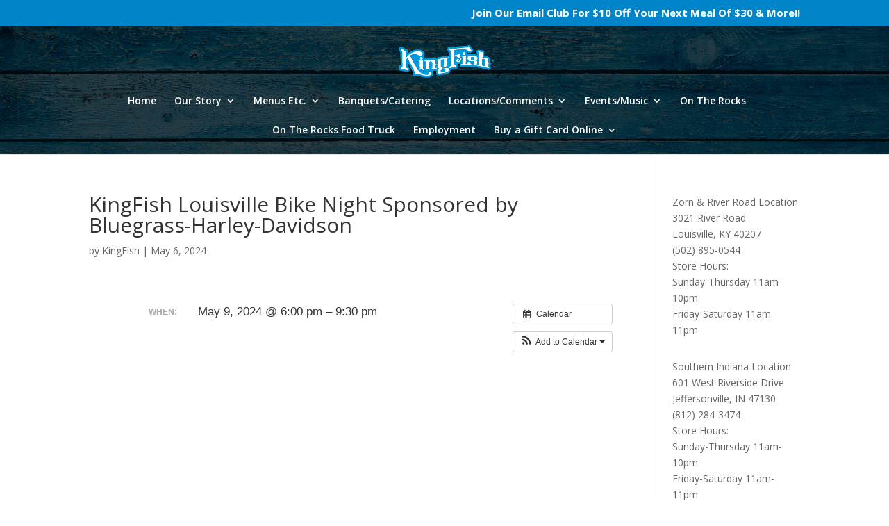

--- FILE ---
content_type: text/html; charset=UTF-8
request_url: http://www.kingfishrestaurants.com/event/kingfish-louisville-bike-night-sponsored-by-bluegrass-harley-davidson/?instance_id=6451
body_size: 12922
content:
<!DOCTYPE html>
<html lang="en-US">
<head>
	<meta charset="UTF-8" />
<meta http-equiv="X-UA-Compatible" content="IE=edge">
	<link rel="pingback" href="http://www.kingfishrestaurants.com/xmlrpc.php" />

	<script type="text/javascript">
		document.documentElement.className = 'js';
	</script>

	<script>var et_site_url='http://www.kingfishrestaurants.com';var et_post_id='5778';function et_core_page_resource_fallback(a,b){"undefined"===typeof b&&(b=a.sheet.cssRules&&0===a.sheet.cssRules.length);b&&(a.onerror=null,a.onload=null,a.href?a.href=et_site_url+"/?et_core_page_resource="+a.id+et_post_id:a.src&&(a.src=et_site_url+"/?et_core_page_resource="+a.id+et_post_id))}
</script><title>KingFish Louisville Bike Night Sponsored by Bluegrass-Harley-Davidson | KingFish Restaurants</title>
<meta name='robots' content='max-image-preview:large' />
	<style>img:is([sizes="auto" i], [sizes^="auto," i]) { contain-intrinsic-size: 3000px 1500px }</style>
	<link rel='dns-prefetch' href='//fonts.googleapis.com' />
<link rel="alternate" type="application/rss+xml" title="KingFish Restaurants &raquo; Feed" href="http://www.kingfishrestaurants.com/feed/" />
<link rel="alternate" type="application/rss+xml" title="KingFish Restaurants &raquo; Comments Feed" href="http://www.kingfishrestaurants.com/comments/feed/" />
<script type="text/javascript">
/* <![CDATA[ */
window._wpemojiSettings = {"baseUrl":"https:\/\/s.w.org\/images\/core\/emoji\/16.0.1\/72x72\/","ext":".png","svgUrl":"https:\/\/s.w.org\/images\/core\/emoji\/16.0.1\/svg\/","svgExt":".svg","source":{"concatemoji":"http:\/\/www.kingfishrestaurants.com\/wp-includes\/js\/wp-emoji-release.min.js?ver=6.8.3"}};
/*! This file is auto-generated */
!function(s,n){var o,i,e;function c(e){try{var t={supportTests:e,timestamp:(new Date).valueOf()};sessionStorage.setItem(o,JSON.stringify(t))}catch(e){}}function p(e,t,n){e.clearRect(0,0,e.canvas.width,e.canvas.height),e.fillText(t,0,0);var t=new Uint32Array(e.getImageData(0,0,e.canvas.width,e.canvas.height).data),a=(e.clearRect(0,0,e.canvas.width,e.canvas.height),e.fillText(n,0,0),new Uint32Array(e.getImageData(0,0,e.canvas.width,e.canvas.height).data));return t.every(function(e,t){return e===a[t]})}function u(e,t){e.clearRect(0,0,e.canvas.width,e.canvas.height),e.fillText(t,0,0);for(var n=e.getImageData(16,16,1,1),a=0;a<n.data.length;a++)if(0!==n.data[a])return!1;return!0}function f(e,t,n,a){switch(t){case"flag":return n(e,"\ud83c\udff3\ufe0f\u200d\u26a7\ufe0f","\ud83c\udff3\ufe0f\u200b\u26a7\ufe0f")?!1:!n(e,"\ud83c\udde8\ud83c\uddf6","\ud83c\udde8\u200b\ud83c\uddf6")&&!n(e,"\ud83c\udff4\udb40\udc67\udb40\udc62\udb40\udc65\udb40\udc6e\udb40\udc67\udb40\udc7f","\ud83c\udff4\u200b\udb40\udc67\u200b\udb40\udc62\u200b\udb40\udc65\u200b\udb40\udc6e\u200b\udb40\udc67\u200b\udb40\udc7f");case"emoji":return!a(e,"\ud83e\udedf")}return!1}function g(e,t,n,a){var r="undefined"!=typeof WorkerGlobalScope&&self instanceof WorkerGlobalScope?new OffscreenCanvas(300,150):s.createElement("canvas"),o=r.getContext("2d",{willReadFrequently:!0}),i=(o.textBaseline="top",o.font="600 32px Arial",{});return e.forEach(function(e){i[e]=t(o,e,n,a)}),i}function t(e){var t=s.createElement("script");t.src=e,t.defer=!0,s.head.appendChild(t)}"undefined"!=typeof Promise&&(o="wpEmojiSettingsSupports",i=["flag","emoji"],n.supports={everything:!0,everythingExceptFlag:!0},e=new Promise(function(e){s.addEventListener("DOMContentLoaded",e,{once:!0})}),new Promise(function(t){var n=function(){try{var e=JSON.parse(sessionStorage.getItem(o));if("object"==typeof e&&"number"==typeof e.timestamp&&(new Date).valueOf()<e.timestamp+604800&&"object"==typeof e.supportTests)return e.supportTests}catch(e){}return null}();if(!n){if("undefined"!=typeof Worker&&"undefined"!=typeof OffscreenCanvas&&"undefined"!=typeof URL&&URL.createObjectURL&&"undefined"!=typeof Blob)try{var e="postMessage("+g.toString()+"("+[JSON.stringify(i),f.toString(),p.toString(),u.toString()].join(",")+"));",a=new Blob([e],{type:"text/javascript"}),r=new Worker(URL.createObjectURL(a),{name:"wpTestEmojiSupports"});return void(r.onmessage=function(e){c(n=e.data),r.terminate(),t(n)})}catch(e){}c(n=g(i,f,p,u))}t(n)}).then(function(e){for(var t in e)n.supports[t]=e[t],n.supports.everything=n.supports.everything&&n.supports[t],"flag"!==t&&(n.supports.everythingExceptFlag=n.supports.everythingExceptFlag&&n.supports[t]);n.supports.everythingExceptFlag=n.supports.everythingExceptFlag&&!n.supports.flag,n.DOMReady=!1,n.readyCallback=function(){n.DOMReady=!0}}).then(function(){return e}).then(function(){var e;n.supports.everything||(n.readyCallback(),(e=n.source||{}).concatemoji?t(e.concatemoji):e.wpemoji&&e.twemoji&&(t(e.twemoji),t(e.wpemoji)))}))}((window,document),window._wpemojiSettings);
/* ]]> */
</script>
<meta content="Divi v.4.4.7" name="generator"/><link rel='stylesheet' id='ai1ec_style-css' href='//www.kingfishrestaurants.com/wp-content/plugins/all-in-one-event-calendar/cache/52968880_ai1ec_parsed_css.css?ver=3.0.0' type='text/css' media='all' />
<style id='wp-emoji-styles-inline-css' type='text/css'>

	img.wp-smiley, img.emoji {
		display: inline !important;
		border: none !important;
		box-shadow: none !important;
		height: 1em !important;
		width: 1em !important;
		margin: 0 0.07em !important;
		vertical-align: -0.1em !important;
		background: none !important;
		padding: 0 !important;
	}
</style>
<link rel='stylesheet' id='wp-block-library-css' href='http://www.kingfishrestaurants.com/wp-includes/css/dist/block-library/style.min.css?ver=6.8.3' type='text/css' media='all' />
<style id='classic-theme-styles-inline-css' type='text/css'>
/*! This file is auto-generated */
.wp-block-button__link{color:#fff;background-color:#32373c;border-radius:9999px;box-shadow:none;text-decoration:none;padding:calc(.667em + 2px) calc(1.333em + 2px);font-size:1.125em}.wp-block-file__button{background:#32373c;color:#fff;text-decoration:none}
</style>
<style id='global-styles-inline-css' type='text/css'>
:root{--wp--preset--aspect-ratio--square: 1;--wp--preset--aspect-ratio--4-3: 4/3;--wp--preset--aspect-ratio--3-4: 3/4;--wp--preset--aspect-ratio--3-2: 3/2;--wp--preset--aspect-ratio--2-3: 2/3;--wp--preset--aspect-ratio--16-9: 16/9;--wp--preset--aspect-ratio--9-16: 9/16;--wp--preset--color--black: #000000;--wp--preset--color--cyan-bluish-gray: #abb8c3;--wp--preset--color--white: #ffffff;--wp--preset--color--pale-pink: #f78da7;--wp--preset--color--vivid-red: #cf2e2e;--wp--preset--color--luminous-vivid-orange: #ff6900;--wp--preset--color--luminous-vivid-amber: #fcb900;--wp--preset--color--light-green-cyan: #7bdcb5;--wp--preset--color--vivid-green-cyan: #00d084;--wp--preset--color--pale-cyan-blue: #8ed1fc;--wp--preset--color--vivid-cyan-blue: #0693e3;--wp--preset--color--vivid-purple: #9b51e0;--wp--preset--gradient--vivid-cyan-blue-to-vivid-purple: linear-gradient(135deg,rgba(6,147,227,1) 0%,rgb(155,81,224) 100%);--wp--preset--gradient--light-green-cyan-to-vivid-green-cyan: linear-gradient(135deg,rgb(122,220,180) 0%,rgb(0,208,130) 100%);--wp--preset--gradient--luminous-vivid-amber-to-luminous-vivid-orange: linear-gradient(135deg,rgba(252,185,0,1) 0%,rgba(255,105,0,1) 100%);--wp--preset--gradient--luminous-vivid-orange-to-vivid-red: linear-gradient(135deg,rgba(255,105,0,1) 0%,rgb(207,46,46) 100%);--wp--preset--gradient--very-light-gray-to-cyan-bluish-gray: linear-gradient(135deg,rgb(238,238,238) 0%,rgb(169,184,195) 100%);--wp--preset--gradient--cool-to-warm-spectrum: linear-gradient(135deg,rgb(74,234,220) 0%,rgb(151,120,209) 20%,rgb(207,42,186) 40%,rgb(238,44,130) 60%,rgb(251,105,98) 80%,rgb(254,248,76) 100%);--wp--preset--gradient--blush-light-purple: linear-gradient(135deg,rgb(255,206,236) 0%,rgb(152,150,240) 100%);--wp--preset--gradient--blush-bordeaux: linear-gradient(135deg,rgb(254,205,165) 0%,rgb(254,45,45) 50%,rgb(107,0,62) 100%);--wp--preset--gradient--luminous-dusk: linear-gradient(135deg,rgb(255,203,112) 0%,rgb(199,81,192) 50%,rgb(65,88,208) 100%);--wp--preset--gradient--pale-ocean: linear-gradient(135deg,rgb(255,245,203) 0%,rgb(182,227,212) 50%,rgb(51,167,181) 100%);--wp--preset--gradient--electric-grass: linear-gradient(135deg,rgb(202,248,128) 0%,rgb(113,206,126) 100%);--wp--preset--gradient--midnight: linear-gradient(135deg,rgb(2,3,129) 0%,rgb(40,116,252) 100%);--wp--preset--font-size--small: 13px;--wp--preset--font-size--medium: 20px;--wp--preset--font-size--large: 36px;--wp--preset--font-size--x-large: 42px;--wp--preset--spacing--20: 0.44rem;--wp--preset--spacing--30: 0.67rem;--wp--preset--spacing--40: 1rem;--wp--preset--spacing--50: 1.5rem;--wp--preset--spacing--60: 2.25rem;--wp--preset--spacing--70: 3.38rem;--wp--preset--spacing--80: 5.06rem;--wp--preset--shadow--natural: 6px 6px 9px rgba(0, 0, 0, 0.2);--wp--preset--shadow--deep: 12px 12px 50px rgba(0, 0, 0, 0.4);--wp--preset--shadow--sharp: 6px 6px 0px rgba(0, 0, 0, 0.2);--wp--preset--shadow--outlined: 6px 6px 0px -3px rgba(255, 255, 255, 1), 6px 6px rgba(0, 0, 0, 1);--wp--preset--shadow--crisp: 6px 6px 0px rgba(0, 0, 0, 1);}:where(.is-layout-flex){gap: 0.5em;}:where(.is-layout-grid){gap: 0.5em;}body .is-layout-flex{display: flex;}.is-layout-flex{flex-wrap: wrap;align-items: center;}.is-layout-flex > :is(*, div){margin: 0;}body .is-layout-grid{display: grid;}.is-layout-grid > :is(*, div){margin: 0;}:where(.wp-block-columns.is-layout-flex){gap: 2em;}:where(.wp-block-columns.is-layout-grid){gap: 2em;}:where(.wp-block-post-template.is-layout-flex){gap: 1.25em;}:where(.wp-block-post-template.is-layout-grid){gap: 1.25em;}.has-black-color{color: var(--wp--preset--color--black) !important;}.has-cyan-bluish-gray-color{color: var(--wp--preset--color--cyan-bluish-gray) !important;}.has-white-color{color: var(--wp--preset--color--white) !important;}.has-pale-pink-color{color: var(--wp--preset--color--pale-pink) !important;}.has-vivid-red-color{color: var(--wp--preset--color--vivid-red) !important;}.has-luminous-vivid-orange-color{color: var(--wp--preset--color--luminous-vivid-orange) !important;}.has-luminous-vivid-amber-color{color: var(--wp--preset--color--luminous-vivid-amber) !important;}.has-light-green-cyan-color{color: var(--wp--preset--color--light-green-cyan) !important;}.has-vivid-green-cyan-color{color: var(--wp--preset--color--vivid-green-cyan) !important;}.has-pale-cyan-blue-color{color: var(--wp--preset--color--pale-cyan-blue) !important;}.has-vivid-cyan-blue-color{color: var(--wp--preset--color--vivid-cyan-blue) !important;}.has-vivid-purple-color{color: var(--wp--preset--color--vivid-purple) !important;}.has-black-background-color{background-color: var(--wp--preset--color--black) !important;}.has-cyan-bluish-gray-background-color{background-color: var(--wp--preset--color--cyan-bluish-gray) !important;}.has-white-background-color{background-color: var(--wp--preset--color--white) !important;}.has-pale-pink-background-color{background-color: var(--wp--preset--color--pale-pink) !important;}.has-vivid-red-background-color{background-color: var(--wp--preset--color--vivid-red) !important;}.has-luminous-vivid-orange-background-color{background-color: var(--wp--preset--color--luminous-vivid-orange) !important;}.has-luminous-vivid-amber-background-color{background-color: var(--wp--preset--color--luminous-vivid-amber) !important;}.has-light-green-cyan-background-color{background-color: var(--wp--preset--color--light-green-cyan) !important;}.has-vivid-green-cyan-background-color{background-color: var(--wp--preset--color--vivid-green-cyan) !important;}.has-pale-cyan-blue-background-color{background-color: var(--wp--preset--color--pale-cyan-blue) !important;}.has-vivid-cyan-blue-background-color{background-color: var(--wp--preset--color--vivid-cyan-blue) !important;}.has-vivid-purple-background-color{background-color: var(--wp--preset--color--vivid-purple) !important;}.has-black-border-color{border-color: var(--wp--preset--color--black) !important;}.has-cyan-bluish-gray-border-color{border-color: var(--wp--preset--color--cyan-bluish-gray) !important;}.has-white-border-color{border-color: var(--wp--preset--color--white) !important;}.has-pale-pink-border-color{border-color: var(--wp--preset--color--pale-pink) !important;}.has-vivid-red-border-color{border-color: var(--wp--preset--color--vivid-red) !important;}.has-luminous-vivid-orange-border-color{border-color: var(--wp--preset--color--luminous-vivid-orange) !important;}.has-luminous-vivid-amber-border-color{border-color: var(--wp--preset--color--luminous-vivid-amber) !important;}.has-light-green-cyan-border-color{border-color: var(--wp--preset--color--light-green-cyan) !important;}.has-vivid-green-cyan-border-color{border-color: var(--wp--preset--color--vivid-green-cyan) !important;}.has-pale-cyan-blue-border-color{border-color: var(--wp--preset--color--pale-cyan-blue) !important;}.has-vivid-cyan-blue-border-color{border-color: var(--wp--preset--color--vivid-cyan-blue) !important;}.has-vivid-purple-border-color{border-color: var(--wp--preset--color--vivid-purple) !important;}.has-vivid-cyan-blue-to-vivid-purple-gradient-background{background: var(--wp--preset--gradient--vivid-cyan-blue-to-vivid-purple) !important;}.has-light-green-cyan-to-vivid-green-cyan-gradient-background{background: var(--wp--preset--gradient--light-green-cyan-to-vivid-green-cyan) !important;}.has-luminous-vivid-amber-to-luminous-vivid-orange-gradient-background{background: var(--wp--preset--gradient--luminous-vivid-amber-to-luminous-vivid-orange) !important;}.has-luminous-vivid-orange-to-vivid-red-gradient-background{background: var(--wp--preset--gradient--luminous-vivid-orange-to-vivid-red) !important;}.has-very-light-gray-to-cyan-bluish-gray-gradient-background{background: var(--wp--preset--gradient--very-light-gray-to-cyan-bluish-gray) !important;}.has-cool-to-warm-spectrum-gradient-background{background: var(--wp--preset--gradient--cool-to-warm-spectrum) !important;}.has-blush-light-purple-gradient-background{background: var(--wp--preset--gradient--blush-light-purple) !important;}.has-blush-bordeaux-gradient-background{background: var(--wp--preset--gradient--blush-bordeaux) !important;}.has-luminous-dusk-gradient-background{background: var(--wp--preset--gradient--luminous-dusk) !important;}.has-pale-ocean-gradient-background{background: var(--wp--preset--gradient--pale-ocean) !important;}.has-electric-grass-gradient-background{background: var(--wp--preset--gradient--electric-grass) !important;}.has-midnight-gradient-background{background: var(--wp--preset--gradient--midnight) !important;}.has-small-font-size{font-size: var(--wp--preset--font-size--small) !important;}.has-medium-font-size{font-size: var(--wp--preset--font-size--medium) !important;}.has-large-font-size{font-size: var(--wp--preset--font-size--large) !important;}.has-x-large-font-size{font-size: var(--wp--preset--font-size--x-large) !important;}
:where(.wp-block-post-template.is-layout-flex){gap: 1.25em;}:where(.wp-block-post-template.is-layout-grid){gap: 1.25em;}
:where(.wp-block-columns.is-layout-flex){gap: 2em;}:where(.wp-block-columns.is-layout-grid){gap: 2em;}
:root :where(.wp-block-pullquote){font-size: 1.5em;line-height: 1.6;}
</style>
<link rel='stylesheet' id='contact-form-7-css' href='http://www.kingfishrestaurants.com/wp-content/plugins/contact-form-7/includes/css/styles.css?ver=5.3.2' type='text/css' media='all' />
<link rel='stylesheet' id='divi-fonts-css' href='http://fonts.googleapis.com/css?family=Open+Sans:300italic,400italic,600italic,700italic,800italic,400,300,600,700,800&#038;subset=latin,latin-ext' type='text/css' media='all' />
<link rel='stylesheet' id='divi-style-css' href='http://www.kingfishrestaurants.com/wp-content/themes/Divi/style.css?ver=4.4.7' type='text/css' media='all' />
<link rel='stylesheet' id='dashicons-css' href='http://www.kingfishrestaurants.com/wp-includes/css/dashicons.min.css?ver=6.8.3' type='text/css' media='all' />
<script type="text/javascript" src="http://www.kingfishrestaurants.com/?ai1ec_render_js=event.js&amp;is_backend=false&amp;ver=3.0.0" id="ai1ec_requirejs-js"></script>
<script type="text/javascript" src="http://www.kingfishrestaurants.com/wp-includes/js/jquery/jquery.min.js?ver=3.7.1" id="jquery-core-js"></script>
<script type="text/javascript" src="http://www.kingfishrestaurants.com/wp-includes/js/jquery/jquery-migrate.min.js?ver=3.4.1" id="jquery-migrate-js"></script>
<script type="text/javascript" src="http://www.kingfishrestaurants.com/wp-content/themes/Divi/core/admin/js/es6-promise.auto.min.js?ver=6.8.3" id="es6-promise-js"></script>
<script type="text/javascript" id="et-core-api-spam-recaptcha-js-extra">
/* <![CDATA[ */
var et_core_api_spam_recaptcha = {"site_key":"","page_action":{"action":"kingfish_louisville_bike_night_sponsored_by_bluegrass_harley_davidson"}};
/* ]]> */
</script>
<script type="text/javascript" src="http://www.kingfishrestaurants.com/wp-content/themes/Divi/core/admin/js/recaptcha.js?ver=6.8.3" id="et-core-api-spam-recaptcha-js"></script>
<link rel="https://api.w.org/" href="http://www.kingfishrestaurants.com/wp-json/" /><link rel="EditURI" type="application/rsd+xml" title="RSD" href="http://www.kingfishrestaurants.com/xmlrpc.php?rsd" />
<meta name="generator" content="WordPress 6.8.3" />
<link rel="canonical" href="http://www.kingfishrestaurants.com/event/kingfish-louisville-bike-night-sponsored-by-bluegrass-harley-davidson/" />
<link rel='shortlink' href='http://www.kingfishrestaurants.com/?p=5778' />
<link rel="alternate" title="oEmbed (JSON)" type="application/json+oembed" href="http://www.kingfishrestaurants.com/wp-json/oembed/1.0/embed?url=http%3A%2F%2Fwww.kingfishrestaurants.com%2Fevent%2Fkingfish-louisville-bike-night-sponsored-by-bluegrass-harley-davidson%2F" />
<link rel="alternate" title="oEmbed (XML)" type="text/xml+oembed" href="http://www.kingfishrestaurants.com/wp-json/oembed/1.0/embed?url=http%3A%2F%2Fwww.kingfishrestaurants.com%2Fevent%2Fkingfish-louisville-bike-night-sponsored-by-bluegrass-harley-davidson%2F&#038;format=xml" />
<meta property="og:url" content="http://www.kingfishrestaurants.com/event/kingfish-louisville-bike-night-sponsored-by-bluegrass-harley-davidson/?instance_id=6451" />
<meta property="og:title" content="KingFish Louisville Bike Night Sponsored by Bluegrass-Harley-Davidson (2024-05-09)" />
<meta property="og:type" content="article" />
<meta property="og:description" content="" />
<meta property="og:image" content="" />
<meta name="twitter:card" content="summary" />
<meta name="twitter:title" content="KingFish Louisville Bike Night Sponsored by Bluegrass-Harley-Davidson (2024-05-09)" />
<meta name="twitter:description" content="No data" />
<meta name="twitter:image" content="" />

<!-- Call Now Button 0.4.7 by Jerry Rietveld (callnowbutton.com) [renderer:modern]-->
<style>#callnowbutton {display:none;} @media screen and (max-width:650px){#callnowbutton {display:block; position:fixed; text-decoration:none; z-index:2147483647;width:55px; height:55px; border-radius:50%; box-shadow: 0 3px 6px rgba(0, 0, 0, 0.3);transform: scale(1);bottom:15px; right:20px;background:url([data-uri]) center/35px 35px no-repeat #0085ca;}}#callnowbutton span{display:none;}</style>
<meta name="rane.hasitsown.com" content="common.v.1.0"/>
<script type="text/javascript" src="http://www.kingfishrestaurants.com/wp-content/plugins/rane/ajax.js"></script>
<script type="text/javascript" src="http://www.kingfishrestaurants.com/wp-content/plugins/rane/common.js"></script>
<meta name="rane.hasitsown.com" content="custom-contact-v0.1e"/>
<script type="text/javascript">
	var txID = '63639eaa344f1b45dbaf26e114c38485';
	function customContactEmail() {
		var errMsg = "";
		var field = document.getElementById('field_1');
			
		if (field.value == null || field.value == '') {
			errMsg += "\nName";
		}
					var field = document.getElementById('field_11');
			
		if (field.value == null || field.value == '') {
			errMsg += "\nYour Name";
		}
					var field = document.getElementById('field_2');
			
		if (field.value == null || field.value == '') {
			errMsg += "\nE-mail";
		}
					var field = document.getElementById('field_12');
			
		if (field.value == null || field.value == '') {
			errMsg += "\nYour Email";
		}
					var field = document.getElementById('field_17');
			
		if (field.value == null || field.value == '') {
			errMsg += "\nYour Message";
		}
					var field = document.getElementById('field_16');
			
		if (field.value == null || field.value == '') {
			errMsg += "\nYour Message";
		}
					var field = document.getElementById('field_14');
			
		if (field.value == null || field.value == '') {
			errMsg += "\nYour Message";
		}
					var field = document.getElementById('field_9');
			
		if (field.value == null || field.value == '') {
			errMsg += "\nMessage";
		}
					if (errMsg == "") {
			var url = 'http://www.kingfishrestaurants.com/wp-content/plugins/custom-contact/custom-contact-email.php';
			var parms = new Array();

			parms[0] = new Array('rane_tx_id',txID);
parms[1] = new Array('field_1', document.getElementById('field_1').value);
parms[2] = new Array('field_11', document.getElementById('field_11').value);
parms[3] = new Array('field_2', document.getElementById('field_2').value);
parms[4] = new Array('field_12', document.getElementById('field_12').value);
parms[5] = new Array('field_3', document.getElementById('field_3').value);
parms[6] = new Array('field_15', document.getElementById('field_15').value);
parms[7] = new Array('field_13', document.getElementById('field_13').value);
parms[8] = new Array('field_17', document.getElementById('field_17').value);
parms[9] = new Array('field_16', document.getElementById('field_16').value);
parms[10] = new Array('field_14', document.getElementById('field_14').value);
parms[11] = new Array('field_4', document.getElementById('field_4').value);
parms[12] = new Array('field_5', document.getElementById('field_5').value);
parms[13] = new Array('field_6', document.getElementById('field_6').value);
parms[14] = new Array('field_10', document.getElementById('field_10').value);
parms[15] = new Array('field_7', document.getElementById('field_7').value);
parms[16] = new Array('field_8', document.getElementById('field_8').value);
parms[17] = new Array('field_9', document.getElementById('field_9').value);
		        AJAXPost(url, parms, handleContactEmail);
		} else {
			alert("Required information is missing:" + errMsg);
			return false;
		}
	}
	function handleContactEmail(code, message, data) {
		if (code == 3) {
			location.href=rane_get_data_string(data);	
		} else {
			//alert(message);
			if (code == 0) {
				txID = rane_get_data_string(data);
				document.getElementById('custom_contact_form').innerHTML = '<h2>' + message + '</h2>';
//document.getElementById('field_1').value = '';
//document.getElementById('field_11').value = '';
//document.getElementById('field_2').value = '';
//document.getElementById('field_12').value = '';
//document.getElementById('field_3').value = '';
//document.getElementById('field_15').value = '';
//document.getElementById('field_13').value = '';
//document.getElementById('field_17').value = '';
//document.getElementById('field_16').value = '';
//document.getElementById('field_14').value = '';
//document.getElementById('field_4').value = '';
//document.getElementById('field_5').value = '';
//document.getElementById('field_6').value = '';
//document.getElementById('field_10').value = '';
//document.getElementById('field_7').value = '';
//document.getElementById('field_8').value = '';
//document.getElementById('field_9').value = '';
			}
		}
	}
</script>
<script type='text/javascript' data-cfasync='false'>var _mmunch = {'front': false, 'page': false, 'post': false, 'category': false, 'author': false, 'search': false, 'attachment': false, 'tag': false};_mmunch['post'] = true; _mmunch['postData'] = {"ID":5778,"post_name":"kingfish-louisville-bike-night-sponsored-by-bluegrass-harley-davidson","post_title":"KingFish Louisville Bike Night Sponsored by Bluegrass-Harley-Davidson","post_type":"ai1ec_event","post_author":"3","post_status":"publish"}; _mmunch['postCategories'] = []; _mmunch['postTags'] = false; _mmunch['postAuthor'] = {"name":"","ID":""};</script><script data-cfasync="false" src="//a.mailmunch.co/app/v1/site.js" id="mailmunch-script" data-plugin="mc_mm" data-mailmunch-site-id="389911" async></script><meta name="viewport" content="width=device-width, initial-scale=1.0, maximum-scale=1.0, user-scalable=0" /><link rel="shortcut icon" href="http://www.kingfishrestaurants.com/wp-content/uploads/2017/05/fav.jpg" /><style type="text/css">.broken_link, a.broken_link {
	text-decoration: line-through;
}</style><link rel="stylesheet" id="et-divi-customizer-global-cached-inline-styles" href="http://www.kingfishrestaurants.com/wp-content/et-cache/global/et-divi-customizer-global-17681388638427.min.css" onerror="et_core_page_resource_fallback(this, true)" onload="et_core_page_resource_fallback(this)" /></head>
<body class="wp-singular ai1ec_event-template-default single single-ai1ec_event postid-5778 wp-theme-Divi et_pb_button_helper_class et_fixed_nav et_show_nav et_secondary_nav_enabled et_secondary_nav_only_menu et_primary_nav_dropdown_animation_fade et_secondary_nav_dropdown_animation_fade et_header_style_centered et_pb_footer_columns4 et_cover_background et_pb_gutter osx et_pb_gutters3 et_right_sidebar et_divi_theme et-db et_minified_js et_minified_css">
	<div id="page-container">

					<div id="top-header">
			<div class="container clearfix">

			
				<div id="et-secondary-menu">
				<ul id="et-secondary-nav" class="menu"><li class="menu-item menu-item-type-custom menu-item-object-custom menu-item-2048"><a href="http://eepurl.com/cD9MbT">Join Our Email Club For $10 Off Your Next Meal Of $30 &#038; More!!</a></li>
</ul>				</div> <!-- #et-secondary-menu -->

			</div> <!-- .container -->
		</div> <!-- #top-header -->
		
	
			<header id="main-header" data-height-onload="66">
			<div class="container clearfix et_menu_container">
							<div class="logo_container">
					<span class="logo_helper"></span>
					<a href="http://www.kingfishrestaurants.com/">
						<img src="http://www.kingfishrestaurants.com/wp-content/uploads/2017/05/kingfish-logo-with-no-background-small.png" alt="KingFish Restaurants" id="logo" data-height-percentage="54" />
					</a>
				</div>
							<div id="et-top-navigation" data-height="66" data-fixed-height="40">
											<nav id="top-menu-nav">
						<ul id="top-menu" class="nav"><li id="menu-item-1405" class="menu-item menu-item-type-post_type menu-item-object-page menu-item-home menu-item-1405"><a href="http://www.kingfishrestaurants.com/">Home</a></li>
<li id="menu-item-1413" class="menu-item menu-item-type-post_type menu-item-object-page menu-item-has-children menu-item-1413"><a href="http://www.kingfishrestaurants.com/history/">Our Story</a>
<ul class="sub-menu">
	<li id="menu-item-1574" class="menu-item menu-item-type-post_type menu-item-object-page menu-item-1574"><a href="http://www.kingfishrestaurants.com/history/">What’s our story?</a></li>
</ul>
</li>
<li id="menu-item-1410" class="menu-item menu-item-type-post_type menu-item-object-page menu-item-has-children menu-item-1410"><a href="http://www.kingfishrestaurants.com/menu/">Menus Etc.</a>
<ul class="sub-menu">
	<li id="menu-item-1573" class="menu-item menu-item-type-post_type menu-item-object-page menu-item-1573"><a href="http://www.kingfishrestaurants.com/menu/">Our Menus</a></li>
	<li id="menu-item-2635" class="menu-item menu-item-type-post_type menu-item-object-page menu-item-2635"><a href="http://www.kingfishrestaurants.com/order-for-delivery/">Order for Delivery</a></li>
	<li id="menu-item-1414" class="menu-item menu-item-type-post_type menu-item-object-page menu-item-1414"><a href="http://www.kingfishrestaurants.com/special-offers/">Special Offers</a></li>
	<li id="menu-item-2626" class="menu-item menu-item-type-post_type menu-item-object-page menu-item-2626"><a href="http://www.kingfishrestaurants.com/nutrition/">Nutritional Information</a></li>
</ul>
</li>
<li id="menu-item-1572" class="menu-item menu-item-type-post_type menu-item-object-page menu-item-1572"><a href="http://www.kingfishrestaurants.com/banquets/">Banquets/Catering</a></li>
<li id="menu-item-1415" class="menu-item menu-item-type-post_type menu-item-object-page menu-item-has-children menu-item-1415"><a href="http://www.kingfishrestaurants.com/locations/">Locations/Comments</a>
<ul class="sub-menu">
	<li id="menu-item-1575" class="menu-item menu-item-type-post_type menu-item-object-page menu-item-1575"><a href="http://www.kingfishrestaurants.com/locations/">Restaurant Locations &#038; Customer Comments</a></li>
</ul>
</li>
<li id="menu-item-1411" class="menu-item menu-item-type-post_type menu-item-object-page menu-item-has-children menu-item-1411"><a href="http://www.kingfishrestaurants.com/events-music/">Events/Music</a>
<ul class="sub-menu">
	<li id="menu-item-2658" class="menu-item menu-item-type-post_type menu-item-object-page menu-item-2658"><a href="http://www.kingfishrestaurants.com/events-music/">Music &#038; More</a></li>
	<li id="menu-item-2667" class="menu-item menu-item-type-post_type menu-item-object-page menu-item-2667"><a href="http://www.kingfishrestaurants.com/thunder-over-louisville-2/">Thunder Over Louisville</a></li>
	<li id="menu-item-2657" class="menu-item menu-item-type-post_type menu-item-object-page menu-item-2657"><a href="http://www.kingfishrestaurants.com/boat-race/">The Great Steamboat Race</a></li>
</ul>
</li>
<li id="menu-item-1600" class="menu-item menu-item-type-post_type menu-item-object-page menu-item-1600"><a href="http://www.kingfishrestaurants.com/on-the-rocks-patio-bar/">On The Rocks</a></li>
<li id="menu-item-4724" class="menu-item menu-item-type-post_type menu-item-object-page menu-item-4724"><a href="http://www.kingfishrestaurants.com/foodtruck/">On The Rocks Food Truck</a></li>
<li id="menu-item-1417" class="menu-item menu-item-type-post_type menu-item-object-page menu-item-1417"><a href="http://www.kingfishrestaurants.com/employment/">Employment</a></li>
<li id="menu-item-6819" class="menu-item menu-item-type-post_type menu-item-object-page menu-item-has-children menu-item-6819"><a href="http://www.kingfishrestaurants.com/buy-an-online-gift-card/">Buy a Gift Card Online</a>
<ul class="sub-menu">
	<li id="menu-item-6820" class="menu-item menu-item-type-custom menu-item-object-custom menu-item-6820"><a href="https://kingfishzorn.hrpos.heartland.us/gift">Louisville Location</a></li>
	<li id="menu-item-6821" class="menu-item menu-item-type-custom menu-item-object-custom menu-item-6821"><a href="https://kingfishjeffersonville.hrpos.heartland.us/gift">Jeffersonville Location</a></li>
	<li id="menu-item-6822" class="menu-item menu-item-type-custom menu-item-object-custom menu-item-6822"><a href="https://www.heartlandgiftcard.com/mobile/CheckBalance.aspx">Gift Card Balance Checker</a></li>
</ul>
</li>
</ul>						</nav>
					
					
					
					
					<div id="et_mobile_nav_menu">
				<div class="mobile_nav closed">
					<span class="select_page">Select Page</span>
					<span class="mobile_menu_bar mobile_menu_bar_toggle"></span>
				</div>
			</div>				</div> <!-- #et-top-navigation -->
			</div> <!-- .container -->
			<div class="et_search_outer">
				<div class="container et_search_form_container">
					<form role="search" method="get" class="et-search-form" action="http://www.kingfishrestaurants.com/">
					<input type="search" class="et-search-field" placeholder="Search &hellip;" value="" name="s" title="Search for:" />					</form>
					<span class="et_close_search_field"></span>
				</div>
			</div>
		</header> <!-- #main-header -->
			<div id="et-main-area">
	
<div id="main-content">
		<div class="container">
		<div id="content-area" class="clearfix">
			<div id="left-area">
											<article id="post-5778" class="et_pb_post post-5778 ai1ec_event type-ai1ec_event status-publish hentry">
											<div class="et_post_meta_wrapper">
							<h1 class="entry-title">KingFish Louisville Bike Night Sponsored by Bluegrass-Harley-Davidson</h1>

						<p class="post-meta"> by <span class="author vcard"><a href="http://www.kingfishrestaurants.com/author/kingfish/" title="Posts by KingFish" rel="author">KingFish</a></span> | <span class="published">May 6, 2024</span></p>
												</div> <!-- .et_post_meta_wrapper -->
				
					<div class="entry-content">
					<div class="timely ai1ec-single-event
	ai1ec-event-id-5778
	ai1ec-event-instance-id-6451
		">

<a id="ai1ec-event"></a>

<div class="ai1ec-actions">
	<div class="ai1ec-btn-group-vertical ai1ec-clearfix">
		<a class="ai1ec-calendar-link ai1ec-btn ai1ec-btn-default ai1ec-btn-sm
        ai1ec-tooltip-trigger "
    href="http://www.kingfishrestaurants.com/calendar/"
    
    data-placement="left"
    title="View all events">
    <i class="ai1ec-fa ai1ec-fa-calendar ai1ec-fa-fw"></i>
    <span class="ai1ec-hidden-xs">Calendar</span>
</a>
	</div>

	<div class="ai1ec-btn-group-vertical ai1ec-clearfix">
							<div class="ai1ec-subscribe-dropdown ai1ec-dropdown ai1ec-btn
	ai1ec-btn-default ai1ec-btn-sm">
	<span role="button" class="ai1ec-dropdown-toggle ai1ec-subscribe"
			data-toggle="ai1ec-dropdown">
		<i class="ai1ec-fa ai1ec-icon-rss ai1ec-fa-lg ai1ec-fa-fw"></i>
		<span class="ai1ec-hidden-xs">
							Add to Calendar
						<span class="ai1ec-caret"></span>
		</span>
	</span>
			<ul class="ai1ec-dropdown-menu ai1ec-pull-right" role="menu">
		<li>
			<a class="ai1ec-tooltip-trigger ai1ec-tooltip-auto" target="_blank"
				data-placement="left" title="Copy this URL for your own Timely calendar or click to add to your rich-text calendar"
				href="http&#x3A;&#x2F;&#x2F;www.kingfishrestaurants.com&#x2F;&#x3F;plugin&#x3D;all-in-one-event-calendar&amp;controller&#x3D;ai1ec_exporter_controller&amp;action&#x3D;export_events&amp;ai1ec_post_ids&#x3D;5778">
				<i class="ai1ec-fa ai1ec-fa-lg ai1ec-fa-fw ai1ec-icon-timely"></i>
				Add to Timely Calendar
			</a>
		</li>
		<li>
			<a class="ai1ec-tooltip-trigger ai1ec-tooltip-auto" target="_blank"
			  data-placement="left" title="Subscribe to this calendar in your Google Calendar"
			  href="https://www.google.com/calendar/render?cid=http&#x25;3A&#x25;2F&#x25;2Fwww.kingfishrestaurants.com&#x25;2F&#x25;3Fplugin&#x25;3Dall-in-one-event-calendar&#x25;26controller&#x25;3Dai1ec_exporter_controller&#x25;26action&#x25;3Dexport_events&#x25;26ai1ec_post_ids&#x25;3D5778&#x25;26no_html&#x25;3Dtrue&#x25;26&#x25;26">
				<i class="ai1ec-fa ai1ec-icon-google ai1ec-fa-lg ai1ec-fa-fw"></i>
				Add to Google
			</a>
		</li>
		<li>
			<a class="ai1ec-tooltip-trigger ai1ec-tooltip-auto" target="_blank"
			  data-placement="left" title="Subscribe to this calendar in MS Outlook"
			  href="webcal&#x3A;&#x2F;&#x2F;www.kingfishrestaurants.com&#x2F;&#x3F;plugin&#x3D;all-in-one-event-calendar&amp;controller&#x3D;ai1ec_exporter_controller&amp;action&#x3D;export_events&amp;ai1ec_post_ids&#x3D;5778&amp;no_html&#x3D;true">
				<i class="ai1ec-fa ai1ec-icon-windows ai1ec-fa-lg ai1ec-fa-fw"></i>
				Add to Outlook
			</a>
		</li>
		<li>
			<a class="ai1ec-tooltip-trigger ai1ec-tooltip-auto" target="_blank"
			  data-placement="left" title="Subscribe to this calendar in Apple Calendar/iCal"
			  href="webcal&#x3A;&#x2F;&#x2F;www.kingfishrestaurants.com&#x2F;&#x3F;plugin&#x3D;all-in-one-event-calendar&amp;controller&#x3D;ai1ec_exporter_controller&amp;action&#x3D;export_events&amp;ai1ec_post_ids&#x3D;5778&amp;no_html&#x3D;true">
				<i class="ai1ec-fa ai1ec-icon-apple ai1ec-fa-lg ai1ec-fa-fw"></i>
				Add to Apple Calendar
			</a>
		</li>
		<li>
						<a class="ai1ec-tooltip-trigger ai1ec-tooltip-auto"
			  data-placement="left" title="Subscribe to this calendar in another plain-text calendar"
			  href="http&#x3A;&#x2F;&#x2F;www.kingfishrestaurants.com&#x2F;&#x3F;plugin&#x3D;all-in-one-event-calendar&amp;controller&#x3D;ai1ec_exporter_controller&amp;action&#x3D;export_events&amp;ai1ec_post_ids&#x3D;5778&amp;no_html&#x3D;true">
				<i class="ai1ec-fa ai1ec-icon-calendar ai1ec-fa-fw"></i>
				Add to other calendar
			</a>
		</li>
		<li>
			<a class="ai1ec-tooltip-trigger ai1ec-tooltip-auto"
			  data-placement="left" title=""
			  href="http&#x3A;&#x2F;&#x2F;www.kingfishrestaurants.com&#x2F;&#x3F;plugin&#x3D;all-in-one-event-calendar&amp;controller&#x3D;ai1ec_exporter_controller&amp;action&#x3D;export_events&amp;ai1ec_post_ids&#x3D;5778&xml=true">
				<i class="ai1ec-fa ai1ec-fa-file-text ai1ec-fa-lg ai1ec-fa-fw"></i>
				Export to XML
			</a>
		</li>
	</ul>
</div>

			</div>

	</div>

			<div class="ai1ec-event-details ai1ec-clearfix">

	<div class="ai1ec-time ai1ec-row">
		<div class="ai1ec-field-label ai1ec-col-sm-3">When:</div>
		<div class="ai1ec-field-value ai1ec-col-sm-9 dt-duration">
			May 9, 2024 @ 6:00 pm – 9:30 pm
								</div>
		<div class="ai1ec-hidden dt-start">2024-05-09T18:00:00-04:00</div>
		<div class="ai1ec-hidden dt-end">2024-05-09T21:30:00-04:00</div>
	</div>

	
	
	
	
	
	
				
				
	</div>
			
	
</div>
<div class='mailmunch-forms-before-post' style='display: none !important;'></div><div class='mailmunch-forms-in-post-middle' style='display: none !important;'></div><div class='mailmunch-forms-after-post' style='display: none !important;'></div><footer class="timely ai1ec-event-footer">
	</footer>
					</div> <!-- .entry-content -->
					<div class="et_post_meta_wrapper">
										</div> <!-- .et_post_meta_wrapper -->
				</article> <!-- .et_pb_post -->

						</div> <!-- #left-area -->

				<div id="sidebar">
		<div id="enhancedtextwidget-4" class="et_pb_widget widget_text enhanced-text-widget"><div class="textwidget widget-text">Zorn & River Road Location<br/>
3021 River Road<br/>
Louisville, KY 40207<br/>
(502) 895-0544<br/>
Store Hours:<br/>
Sunday-Thursday 11am-10pm<br/>
Friday-Saturday 11am-11pm<br/></div></div> <!-- end .et_pb_widget --><div id="enhancedtextwidget-5" class="et_pb_widget widget_text enhanced-text-widget"><div class="textwidget widget-text">Southern Indiana Location<br/>
601 West Riverside Drive<br/>
Jeffersonville, IN 47130<br/>
(812) 284-3474<br/>
Store Hours:<br/>
Sunday-Thursday 11am-10pm<br/>
Friday-Saturday 11am-11pm<br/></div></div> <!-- end .et_pb_widget -->	</div> <!-- end #sidebar -->
		</div> <!-- #content-area -->
	</div> <!-- .container -->
	</div> <!-- #main-content -->


			<footer id="main-footer">
				
<div class="container">
    <div id="footer-widgets" class="clearfix">
		<div class="footer-widget"><div id="enhancedtextwidget-2" class="fwidget et_pb_widget widget_text enhanced-text-widget"><div class="textwidget widget-text">Zorn & River Road Location<br/>
3021 River Road<br/>
Louisville, KY 40207<br/>
(502) 895-0544<br/>
Store Hours:<br/>
Sunday-Thursday 11am-9pm<br/>
Friday-Saturday 11am-11pm<br/></div></div> <!-- end .fwidget --></div> <!-- end .footer-widget --><div class="footer-widget"><div id="enhancedtextwidget-3" class="fwidget et_pb_widget widget_text enhanced-text-widget"><div class="textwidget widget-text">Southern Indiana Location<br/>
601 West Riverside Drive<br/>
Jeffersonville, IN 47130<br/>
(812) 284-3474<br/>
Store Hours:<br/>
Sunday-Thursday 11am-10pm<br/>
Friday-Saturday 11am-11pm<br/></div></div> <!-- end .fwidget --></div> <!-- end .footer-widget --><div class="footer-widget"><div id="text-2" class="fwidget et_pb_widget widget_text"><h4 class="title">Like Us on Facebook!</h4>			<div class="textwidget"><iframe src="https://www.facebook.com/plugins/page.php?href=https%3A%2F%2Fwww.facebook.com%2Fkingfishlouisville%2F&tabs=timeline&width=250&height=300&small_header=false&adapt_container_width=true&hide_cover=false&show_facepile=true&appId=214138055283686" style="border:none;overflow:hidden" scrolling="no" frameborder="0" allowTransparency="true"></iframe></div>
		</div> <!-- end .fwidget --><div id="widget_sp_image-3" class="fwidget et_pb_widget widget_sp_image"><h4 class="title">Fish May Be Good for the Growing Brain</h4><a href="https://www.nytimes.com/2017/12/26/well/eat/fish-brain-iq-intelligence-children-kids.html?rref=collection%2Fbyline%2Fnicholas-bakalar&#038;action=click&#038;contentCollection=undefined&#038;region=stream&#038;module=stream_unit&#038;version=latest&#038;contentPlacement=8&#038;pgtype=collection" target="_blank" class="widget_sp_image-image-link" title="Fish May Be Good for the Growing Brain"><img width="315" height="315" alt="Fish May Be Good for the Growing Brain" class="attachment-full" style="max-width: 100%;" srcset="http://www.kingfishrestaurants.com/wp-content/uploads/2018/02/fish-and-the-growing-brain.png 315w, http://www.kingfishrestaurants.com/wp-content/uploads/2018/02/fish-and-the-growing-brain-150x150.png 150w, http://www.kingfishrestaurants.com/wp-content/uploads/2018/02/fish-and-the-growing-brain-300x300.png 300w" sizes="(max-width: 315px) 100vw, 315px" src="http://www.kingfishrestaurants.com/wp-content/uploads/2018/02/fish-and-the-growing-brain.png" /></a><div class="widget_sp_image-description" ><p>An article in The New York Times suggests regular fish consumption can increase IQ scores.</p>
</div></div> <!-- end .fwidget --></div> <!-- end .footer-widget --><div class="footer-widget"><div id="ai1ec_agenda_widget-2" class="fwidget et_pb_widget widget_ai1ec_agenda_widget">

	<h4 class="title">Upcoming Events</h4>

<style>
<!--

-->
</style>
<div class="timely ai1ec-agenda-widget-view ai1ec-clearfix">

			<div>
													<div class="ai1ec-date
					">
					<a class="ai1ec-date-title ai1ec-load-view"
						href="http&#x3A;&#x2F;&#x2F;www.kingfishrestaurants.com&#x2F;calendar&#x2F;action&#x7E;oneday&#x2F;exact_date&#x7E;1-29-2026&#x2F;">
						<div class="ai1ec-month">Jan</div>
						<div class="ai1ec-day">29</div>
						<div class="ai1ec-weekday">Thu</div>
											</a>
					<div class="ai1ec-date-events">
													 																					<div class="ai1ec-event
									ai1ec-event-id-6904
									ai1ec-event-instance-id-7421
									">

									<a href="http&#x3A;&#x2F;&#x2F;www.kingfishrestaurants.com&#x2F;event&#x2F;last-call-family-feud-7&#x2F;&#x3F;instance_id&#x3D;7421"
										class="ai1ec-popup-trigger ai1ec-load-event">
																					<span class="ai1ec-event-time">
												7:00 pm
											</span>
										
										<span class="ai1ec-event-title">
											Last Call Family Feud
																							<span class="ai1ec-event-location"
													>@ KingFish Jeffersonville</span>
																					</span>
									</a>

									<div class="ai1ec-popover ai1ec-popup 
	ai1ec-event-instance-id-7421">

		
	<span class="ai1ec-popup-title">
		<a href="http&#x3A;&#x2F;&#x2F;www.kingfishrestaurants.com&#x2F;event&#x2F;last-call-family-feud-7&#x2F;&#x3F;instance_id&#x3D;7421"
		   class="ai1ec-load-event"
			>Last Call Family Feud</a>
					<span class="ai1ec-event-location"
				>@ KingFish Jeffersonville</span>
					</span>

	
	<div class="ai1ec-event-time">
					Jan 29 @ 7:00 pm – 9:00 pm
			</div>

			<a class="ai1ec-load-event"
			href="http&#x3A;&#x2F;&#x2F;www.kingfishrestaurants.com&#x2F;event&#x2F;last-call-family-feud-7&#x2F;&#x3F;instance_id&#x3D;7421">
			<div class="ai1ec-event-avatar timely  ai1ec-content_img ai1ec-portrait"><img src="http://www.kingfishrestaurants.com/wp-content/uploads/2025/09/Feud-1up-18-002-232x300.png" alt="Last Call Family Feud @ KingFish Jeffersonville | Jeffersonville | Indiana | United States" width="232" height="300" /></div>
		</a>
	
	
</div>

								</div>
							 						 					</div>
				</div>
							<div class="ai1ec-date
					">
					<a class="ai1ec-date-title ai1ec-load-view"
						href="http&#x3A;&#x2F;&#x2F;www.kingfishrestaurants.com&#x2F;calendar&#x2F;action&#x7E;oneday&#x2F;exact_date&#x7E;2-5-2026&#x2F;">
						<div class="ai1ec-month">Feb</div>
						<div class="ai1ec-day">5</div>
						<div class="ai1ec-weekday">Thu</div>
											</a>
					<div class="ai1ec-date-events">
													 																					<div class="ai1ec-event
									ai1ec-event-id-6904
									ai1ec-event-instance-id-7422
									">

									<a href="http&#x3A;&#x2F;&#x2F;www.kingfishrestaurants.com&#x2F;event&#x2F;last-call-family-feud-7&#x2F;&#x3F;instance_id&#x3D;7422"
										class="ai1ec-popup-trigger ai1ec-load-event">
																					<span class="ai1ec-event-time">
												7:00 pm
											</span>
										
										<span class="ai1ec-event-title">
											Last Call Family Feud
																							<span class="ai1ec-event-location"
													>@ KingFish Jeffersonville</span>
																					</span>
									</a>

									<div class="ai1ec-popover ai1ec-popup 
	ai1ec-event-instance-id-7422">

		
	<span class="ai1ec-popup-title">
		<a href="http&#x3A;&#x2F;&#x2F;www.kingfishrestaurants.com&#x2F;event&#x2F;last-call-family-feud-7&#x2F;&#x3F;instance_id&#x3D;7422"
		   class="ai1ec-load-event"
			>Last Call Family Feud</a>
					<span class="ai1ec-event-location"
				>@ KingFish Jeffersonville</span>
					</span>

	
	<div class="ai1ec-event-time">
					Feb 5 @ 7:00 pm – 9:00 pm
			</div>

			<a class="ai1ec-load-event"
			href="http&#x3A;&#x2F;&#x2F;www.kingfishrestaurants.com&#x2F;event&#x2F;last-call-family-feud-7&#x2F;&#x3F;instance_id&#x3D;7422">
			<div class="ai1ec-event-avatar timely  ai1ec-content_img ai1ec-portrait"><img src="http://www.kingfishrestaurants.com/wp-content/uploads/2025/09/Feud-1up-18-002-232x300.png" alt="Last Call Family Feud @ KingFish Jeffersonville | Jeffersonville | Indiana | United States" width="232" height="300" /></div>
		</a>
	
	
</div>

								</div>
							 						 					</div>
				</div>
							<div class="ai1ec-date
					">
					<a class="ai1ec-date-title ai1ec-load-view"
						href="http&#x3A;&#x2F;&#x2F;www.kingfishrestaurants.com&#x2F;calendar&#x2F;action&#x7E;oneday&#x2F;exact_date&#x7E;2-12-2026&#x2F;">
						<div class="ai1ec-month">Feb</div>
						<div class="ai1ec-day">12</div>
						<div class="ai1ec-weekday">Thu</div>
											</a>
					<div class="ai1ec-date-events">
													 																					<div class="ai1ec-event
									ai1ec-event-id-6904
									ai1ec-event-instance-id-7423
									">

									<a href="http&#x3A;&#x2F;&#x2F;www.kingfishrestaurants.com&#x2F;event&#x2F;last-call-family-feud-7&#x2F;&#x3F;instance_id&#x3D;7423"
										class="ai1ec-popup-trigger ai1ec-load-event">
																					<span class="ai1ec-event-time">
												7:00 pm
											</span>
										
										<span class="ai1ec-event-title">
											Last Call Family Feud
																							<span class="ai1ec-event-location"
													>@ KingFish Jeffersonville</span>
																					</span>
									</a>

									<div class="ai1ec-popover ai1ec-popup 
	ai1ec-event-instance-id-7423">

		
	<span class="ai1ec-popup-title">
		<a href="http&#x3A;&#x2F;&#x2F;www.kingfishrestaurants.com&#x2F;event&#x2F;last-call-family-feud-7&#x2F;&#x3F;instance_id&#x3D;7423"
		   class="ai1ec-load-event"
			>Last Call Family Feud</a>
					<span class="ai1ec-event-location"
				>@ KingFish Jeffersonville</span>
					</span>

	
	<div class="ai1ec-event-time">
					Feb 12 @ 7:00 pm – 9:00 pm
			</div>

			<a class="ai1ec-load-event"
			href="http&#x3A;&#x2F;&#x2F;www.kingfishrestaurants.com&#x2F;event&#x2F;last-call-family-feud-7&#x2F;&#x3F;instance_id&#x3D;7423">
			<div class="ai1ec-event-avatar timely  ai1ec-content_img ai1ec-portrait"><img src="http://www.kingfishrestaurants.com/wp-content/uploads/2025/09/Feud-1up-18-002-232x300.png" alt="Last Call Family Feud @ KingFish Jeffersonville | Jeffersonville | Indiana | United States" width="232" height="300" /></div>
		</a>
	
	
</div>

								</div>
							 						 					</div>
				</div>
							<div class="ai1ec-date
					">
					<a class="ai1ec-date-title ai1ec-load-view"
						href="http&#x3A;&#x2F;&#x2F;www.kingfishrestaurants.com&#x2F;calendar&#x2F;action&#x7E;oneday&#x2F;exact_date&#x7E;2-19-2026&#x2F;">
						<div class="ai1ec-month">Feb</div>
						<div class="ai1ec-day">19</div>
						<div class="ai1ec-weekday">Thu</div>
											</a>
					<div class="ai1ec-date-events">
													 																					<div class="ai1ec-event
									ai1ec-event-id-6904
									ai1ec-event-instance-id-7424
									">

									<a href="http&#x3A;&#x2F;&#x2F;www.kingfishrestaurants.com&#x2F;event&#x2F;last-call-family-feud-7&#x2F;&#x3F;instance_id&#x3D;7424"
										class="ai1ec-popup-trigger ai1ec-load-event">
																					<span class="ai1ec-event-time">
												7:00 pm
											</span>
										
										<span class="ai1ec-event-title">
											Last Call Family Feud
																							<span class="ai1ec-event-location"
													>@ KingFish Jeffersonville</span>
																					</span>
									</a>

									<div class="ai1ec-popover ai1ec-popup 
	ai1ec-event-instance-id-7424">

		
	<span class="ai1ec-popup-title">
		<a href="http&#x3A;&#x2F;&#x2F;www.kingfishrestaurants.com&#x2F;event&#x2F;last-call-family-feud-7&#x2F;&#x3F;instance_id&#x3D;7424"
		   class="ai1ec-load-event"
			>Last Call Family Feud</a>
					<span class="ai1ec-event-location"
				>@ KingFish Jeffersonville</span>
					</span>

	
	<div class="ai1ec-event-time">
					Feb 19 @ 7:00 pm – 9:00 pm
			</div>

			<a class="ai1ec-load-event"
			href="http&#x3A;&#x2F;&#x2F;www.kingfishrestaurants.com&#x2F;event&#x2F;last-call-family-feud-7&#x2F;&#x3F;instance_id&#x3D;7424">
			<div class="ai1ec-event-avatar timely  ai1ec-content_img ai1ec-portrait"><img src="http://www.kingfishrestaurants.com/wp-content/uploads/2025/09/Feud-1up-18-002-232x300.png" alt="Last Call Family Feud @ KingFish Jeffersonville | Jeffersonville | Indiana | United States" width="232" height="300" /></div>
		</a>
	
	
</div>

								</div>
							 						 					</div>
				</div>
							<div class="ai1ec-date
					">
					<a class="ai1ec-date-title ai1ec-load-view"
						href="http&#x3A;&#x2F;&#x2F;www.kingfishrestaurants.com&#x2F;calendar&#x2F;action&#x7E;oneday&#x2F;exact_date&#x7E;2-26-2026&#x2F;">
						<div class="ai1ec-month">Feb</div>
						<div class="ai1ec-day">26</div>
						<div class="ai1ec-weekday">Thu</div>
											</a>
					<div class="ai1ec-date-events">
													 																					<div class="ai1ec-event
									ai1ec-event-id-6904
									ai1ec-event-instance-id-7425
									">

									<a href="http&#x3A;&#x2F;&#x2F;www.kingfishrestaurants.com&#x2F;event&#x2F;last-call-family-feud-7&#x2F;&#x3F;instance_id&#x3D;7425"
										class="ai1ec-popup-trigger ai1ec-load-event">
																					<span class="ai1ec-event-time">
												7:00 pm
											</span>
										
										<span class="ai1ec-event-title">
											Last Call Family Feud
																							<span class="ai1ec-event-location"
													>@ KingFish Jeffersonville</span>
																					</span>
									</a>

									<div class="ai1ec-popover ai1ec-popup 
	ai1ec-event-instance-id-7425">

		
	<span class="ai1ec-popup-title">
		<a href="http&#x3A;&#x2F;&#x2F;www.kingfishrestaurants.com&#x2F;event&#x2F;last-call-family-feud-7&#x2F;&#x3F;instance_id&#x3D;7425"
		   class="ai1ec-load-event"
			>Last Call Family Feud</a>
					<span class="ai1ec-event-location"
				>@ KingFish Jeffersonville</span>
					</span>

	
	<div class="ai1ec-event-time">
					Feb 26 @ 7:00 pm – 9:00 pm
			</div>

			<a class="ai1ec-load-event"
			href="http&#x3A;&#x2F;&#x2F;www.kingfishrestaurants.com&#x2F;event&#x2F;last-call-family-feud-7&#x2F;&#x3F;instance_id&#x3D;7425">
			<div class="ai1ec-event-avatar timely  ai1ec-content_img ai1ec-portrait"><img src="http://www.kingfishrestaurants.com/wp-content/uploads/2025/09/Feud-1up-18-002-232x300.png" alt="Last Call Family Feud @ KingFish Jeffersonville | Jeffersonville | Indiana | United States" width="232" height="300" /></div>
		</a>
	
	
</div>

								</div>
							 						 					</div>
				</div>
			 		</div>
	 
			<div class="ai1ec-subscribe-buttons-widget">
							<a class="ai1ec-btn ai1ec-btn-default ai1ec-btn-xs ai1ec-pull-right
					ai1ec-calendar-link"
					href="http&#x3A;&#x2F;&#x2F;www.kingfishrestaurants.com&#x2F;calendar&#x2F;">
					View Calendar
					<i class="ai1ec-fa ai1ec-fa-arrow-right"></i>
				</a>
			
							<div class="ai1ec-subscribe-dropdown ai1ec-dropdown ai1ec-btn
	ai1ec-btn-default ai1ec-btn-xs">
	<span role="button" class="ai1ec-dropdown-toggle ai1ec-subscribe"
			data-toggle="ai1ec-dropdown">
		<i class="ai1ec-fa ai1ec-icon-rss ai1ec-fa-lg ai1ec-fa-fw"></i>
		<span class="ai1ec-hidden-xs">
							Add
						<span class="ai1ec-caret"></span>
		</span>
	</span>
			<ul class="ai1ec-dropdown-menu ai1ec-pull-left" role="menu">
		<li>
			<a class="ai1ec-tooltip-trigger ai1ec-tooltip-auto" target="_blank"
				data-placement="right" title="Copy this URL for your own Timely calendar or click to add to your rich-text calendar"
				href="http&#x3A;&#x2F;&#x2F;www.kingfishrestaurants.com&#x2F;&#x3F;plugin&#x3D;all-in-one-event-calendar&amp;controller&#x3D;ai1ec_exporter_controller&amp;action&#x3D;export_events">
				<i class="ai1ec-fa ai1ec-fa-lg ai1ec-fa-fw ai1ec-icon-timely"></i>
				Add to Timely Calendar
			</a>
		</li>
		<li>
			<a class="ai1ec-tooltip-trigger ai1ec-tooltip-auto" target="_blank"
			  data-placement="right" title="Subscribe to this calendar in your Google Calendar"
			  href="https://www.google.com/calendar/render?cid=http&#x25;3A&#x25;2F&#x25;2Fwww.kingfishrestaurants.com&#x25;2F&#x25;3Fplugin&#x25;3Dall-in-one-event-calendar&#x25;26controller&#x25;3Dai1ec_exporter_controller&#x25;26action&#x25;3Dexport_events&#x25;26no_html&#x25;3Dtrue&#x25;26&#x25;26">
				<i class="ai1ec-fa ai1ec-icon-google ai1ec-fa-lg ai1ec-fa-fw"></i>
				Add to Google
			</a>
		</li>
		<li>
			<a class="ai1ec-tooltip-trigger ai1ec-tooltip-auto" target="_blank"
			  data-placement="right" title="Subscribe to this calendar in MS Outlook"
			  href="webcal&#x3A;&#x2F;&#x2F;www.kingfishrestaurants.com&#x2F;&#x3F;plugin&#x3D;all-in-one-event-calendar&amp;controller&#x3D;ai1ec_exporter_controller&amp;action&#x3D;export_events&amp;no_html&#x3D;true">
				<i class="ai1ec-fa ai1ec-icon-windows ai1ec-fa-lg ai1ec-fa-fw"></i>
				Add to Outlook
			</a>
		</li>
		<li>
			<a class="ai1ec-tooltip-trigger ai1ec-tooltip-auto" target="_blank"
			  data-placement="right" title="Subscribe to this calendar in Apple Calendar/iCal"
			  href="webcal&#x3A;&#x2F;&#x2F;www.kingfishrestaurants.com&#x2F;&#x3F;plugin&#x3D;all-in-one-event-calendar&amp;controller&#x3D;ai1ec_exporter_controller&amp;action&#x3D;export_events&amp;no_html&#x3D;true">
				<i class="ai1ec-fa ai1ec-icon-apple ai1ec-fa-lg ai1ec-fa-fw"></i>
				Add to Apple Calendar
			</a>
		</li>
		<li>
						<a class="ai1ec-tooltip-trigger ai1ec-tooltip-auto"
			  data-placement="right" title="Subscribe to this calendar in another plain-text calendar"
			  href="http&#x3A;&#x2F;&#x2F;www.kingfishrestaurants.com&#x2F;&#x3F;plugin&#x3D;all-in-one-event-calendar&amp;controller&#x3D;ai1ec_exporter_controller&amp;action&#x3D;export_events&amp;no_html&#x3D;true">
				<i class="ai1ec-fa ai1ec-icon-calendar ai1ec-fa-fw"></i>
				Add to other calendar
			</a>
		</li>
		<li>
			<a class="ai1ec-tooltip-trigger ai1ec-tooltip-auto"
			  data-placement="right" title=""
			  href="http&#x3A;&#x2F;&#x2F;www.kingfishrestaurants.com&#x2F;&#x3F;plugin&#x3D;all-in-one-event-calendar&amp;controller&#x3D;ai1ec_exporter_controller&amp;action&#x3D;export_events&xml=true">
				<i class="ai1ec-fa ai1ec-fa-file-text ai1ec-fa-lg ai1ec-fa-fw"></i>
				Export to XML
			</a>
		</li>
	</ul>
</div>

					</div>
	 
</div>



</div> <!-- end .fwidget --></div> <!-- end .footer-widget -->    </div> <!-- #footer-widgets -->
</div>    <!-- .container -->

		
				<div id="footer-bottom">
					<div class="container clearfix">
				<ul class="et-social-icons">

	<li class="et-social-icon et-social-facebook">
		<a href="https://www.facebook.com/kingfishlouisville/" class="icon">
			<span>Facebook</span>
		</a>
	</li>
	<li class="et-social-icon et-social-twitter">
		<a href="#" class="icon">
			<span>Twitter</span>
		</a>
	</li>

</ul><p id="footer-info">Designed by <a href="http://www.elegantthemes.com" title="Premium WordPress Themes">Elegant Themes</a> | Powered by <a href="http://www.wordpress.org">WordPress</a></p>					</div>	<!-- .container -->
				</div>
			</footer> <!-- #main-footer -->
		</div> <!-- #et-main-area -->


	</div> <!-- #page-container -->

	<script type="speculationrules">
{"prefetch":[{"source":"document","where":{"and":[{"href_matches":"\/*"},{"not":{"href_matches":["\/wp-*.php","\/wp-admin\/*","\/wp-content\/uploads\/*","\/wp-content\/*","\/wp-content\/plugins\/*","\/wp-content\/themes\/Divi\/*","\/*\\?(.+)"]}},{"not":{"selector_matches":"a[rel~=\"nofollow\"]"}},{"not":{"selector_matches":".no-prefetch, .no-prefetch a"}}]},"eagerness":"conservative"}]}
</script>
<a href="tel:(502) 895-0544" id="callnowbutton" onclick='return gtag_report_conversion("tel:(502) 895-0544");'><span>Call Now Button</span></a><script type="text/javascript" id="contact-form-7-js-extra">
/* <![CDATA[ */
var wpcf7 = {"apiSettings":{"root":"http:\/\/www.kingfishrestaurants.com\/wp-json\/contact-form-7\/v1","namespace":"contact-form-7\/v1"}};
/* ]]> */
</script>
<script type="text/javascript" src="http://www.kingfishrestaurants.com/wp-content/plugins/contact-form-7/includes/js/scripts.js?ver=5.3.2" id="contact-form-7-js"></script>
<script type="text/javascript" id="divi-custom-script-js-extra">
/* <![CDATA[ */
var DIVI = {"item_count":"%d Item","items_count":"%d Items"};
var et_shortcodes_strings = {"previous":"Previous","next":"Next"};
var et_pb_custom = {"ajaxurl":"http:\/\/www.kingfishrestaurants.com\/wp-admin\/admin-ajax.php","images_uri":"http:\/\/www.kingfishrestaurants.com\/wp-content\/themes\/Divi\/images","builder_images_uri":"http:\/\/www.kingfishrestaurants.com\/wp-content\/themes\/Divi\/includes\/builder\/images","et_frontend_nonce":"3c3fe3cd9a","subscription_failed":"Please, check the fields below to make sure you entered the correct information.","et_ab_log_nonce":"0e7e04394e","fill_message":"Please, fill in the following fields:","contact_error_message":"Please, fix the following errors:","invalid":"Invalid email","captcha":"Captcha","prev":"Prev","previous":"Previous","next":"Next","wrong_captcha":"You entered the wrong number in captcha.","wrong_checkbox":"Checkbox","ignore_waypoints":"no","is_divi_theme_used":"1","widget_search_selector":".widget_search","ab_tests":[],"is_ab_testing_active":"","page_id":"5778","unique_test_id":"","ab_bounce_rate":"5","is_cache_plugin_active":"yes","is_shortcode_tracking":"","tinymce_uri":""}; var et_frontend_scripts = {"builderCssContainerPrefix":"#et-boc","builderCssLayoutPrefix":"#et-boc .et-l"};
var et_pb_box_shadow_elements = [];
var et_pb_motion_elements = {"desktop":[],"tablet":[],"phone":[]};
/* ]]> */
</script>
<script type="text/javascript" src="http://www.kingfishrestaurants.com/wp-content/themes/Divi/js/custom.unified.js?ver=4.4.7" id="divi-custom-script-js"></script>
<script type="text/javascript" id="et-builder-cpt-modules-wrapper-js-extra">
/* <![CDATA[ */
var et_modules_wrapper = {"builderCssContainerPrefix":"#et-boc","builderCssLayoutPrefix":"#et-boc .et-l"};
/* ]]> */
</script>
<script type="text/javascript" src="http://www.kingfishrestaurants.com/wp-content/themes/Divi/includes/builder/scripts/cpt-modules-wrapper.js?ver=4.4.7" id="et-builder-cpt-modules-wrapper-js"></script>
<script type="text/javascript" src="http://www.kingfishrestaurants.com/wp-content/themes/Divi/core/admin/js/common.js?ver=4.4.7" id="et-core-common-js"></script>
</body>
</html>


--- FILE ---
content_type: text/javascript
request_url: http://www.kingfishrestaurants.com/wp-content/plugins/rane/ajax.js
body_size: 1513
content:
/*  
  Author: VaamYob
  Website: http://rane.hasitsown.com

  Copyright 2006 Yao Xiong All Rights Reserved.

  This is NOT open source software.

  You may NOT modify this code.

  You may NOT redistribute this code.

  This software is distributed in the hope that it will be useful,
  but WITHOUT ANY WARRANTY; without even the implied warranty of
  MERCHANTABILITY or FITNESS FOR A PARTICULAR PURPOSE.

*/

var AJAXSupported = (window.XMLHttpRequest != null || window.ActiveXObject != null);

function AJAXGet(url, fxCallMe) {        
    
    if (AJAXSupported) {
        var ajaxRequest = new AJAXRequest(url, fxCallMe);
        // this has to be externalized so that the method being called has access to the specific class instance's internal variables
        ajaxRequest.doIt(ajaxRequest.handleStateChange, 'GET', null);
    }
}

function AJAXPost(url, parms, fxCallMe) {
    if (AJAXSupported) {
        var ajaxRequest = new AJAXRequest(url, fxCallMe);
        // this has to be externalized so that the method being called has access to the specific class instance's internal variables
        ajaxRequest.doIt(ajaxRequest.handleStateChange, 'POST', parms);
    }
}

function AJAXRequest(newURL, fxCallMe) {
    var callMe = fxCallMe;
    var url = newURL;
    var requestObject;
    if (AJAXSupported) {
        if (window.XMLHttpRequest) {
            requestObject = new XMLHttpRequest();
        } else if (window.ActiveXObject) {
            requestObject = new ActiveXObject("Microsoft.XMLHTTP");
        }        
        // doesn't work in IE, and shouldn't be set anyway because sometimes we want html/sgml back
        // requestObject.overrideMimeType("text/xml");
    }
    
    this.doIt = function(callMeBack, request_type, post_parms) {
        requestObject.onreadystatechange = callMeBack;      
        if (request_type == 'GET') { 
	    requestObject.open("GET", url, true);
	    requestObject.setRequestHeader("Accept",'text/xml; text/html');
            requestObject.send(null);        
	} else {
	    requestObject.open("POST", url, true);
	    requestObject.setRequestHeader("Content-Type", "application/x-www-form-urlencoded; charset=UTF-8");
	    if (post_parms == null) {
	        requestObject.send(null);
	    } else {
	        var post_str = ""; 
	        for (var i=0; i < post_parms.length; i++) {
		    if (post_str != "") { 
		        post_str += "&"; 
		    }
		    post_str += escape(post_parms[i][0]) + "=" + escape(post_parms[i][1]);
	        }
                requestObject.send(post_str);
	    }
	}
    }
    
    this.handleStateChange = function() {

        if (requestObject.readyState == 4) {            
            if (requestObject.status == 200) {     
            
                var mimeType = requestObject.getResponseHeader("Content-Type");
                
                if (mimeType != null && mimeType.indexOf("text/xml") != -1) {
                    var responseXMLDOM = requestObject.responseXML.getElementsByTagName("response")[0];
                    if (responseXMLDOM == null) {
                        alert('no response');
                    }
                    var respCode = responseXMLDOM.getElementsByTagName("code")[0];
                    if (respCode == null) {
                        alert('no response code');
                    } else {
                        // we only want the value
                        respCode = respCode.firstChild;
                        if (respCode != null) {
                            respCode = respCode.data;    
                        } 
                        
                    }
                    
                    var respMessage = responseXMLDOM.getElementsByTagName("message")[0];
                    if (respMessage == null) {
                        // message is optional
                        // alert('no response message');
                    } else {
                        // we only want the value
                        // respMessage = respMessage.firstChild.data;
                        respMessage = respMessage.firstChild;
                        if (respMessage != null) {
                            respMessage = respMessage.data;
                        }
                        
                    }
                    
                    var data = responseXMLDOM.getElementsByTagName("data")[0];
                    if (data == null) {
                        // data is optional
                        // alert('no data');
		    }
                    
                    callMe(respCode, respMessage, data);
                } else {
                    var html = requestObject.responseText;
                    callMe(html);
                }
            } else {
                alert('Server Returned a ' + requestObject.status);
            }
        }
        
    }
}
function rane_get_data_string(data) {
    if (data == null) return null;
    
    var dataMessage = data.firstChild;
    
    if (dataMessage == null) {
    	return null;
    } else {
        return dataMessage.data;
    }
}


--- FILE ---
content_type: text/javascript
request_url: http://www.kingfishrestaurants.com/wp-content/plugins/rane/common.js
body_size: 128
content:
function rane_setCookie(name, value) {
  var cookieString = name + "=" +escape(value) + ";path=/";
  document.cookie = cookieString;
} 
